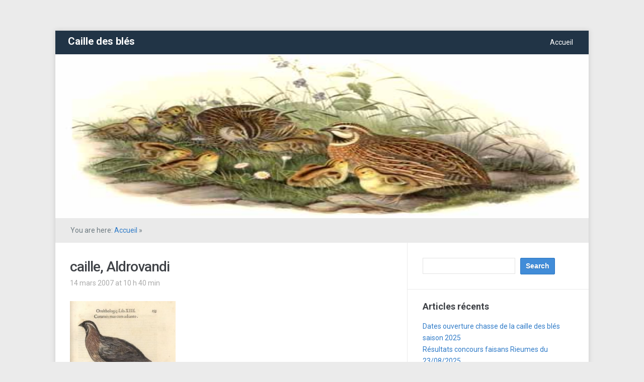

--- FILE ---
content_type: text/html; charset=UTF-8
request_url: http://www.cailledesbles.fr/ulisse_aldrovandi_ornithologiae_tomus_al2724167/ulisse-aldrovandi-ornithologiae-tomus-alter-2/
body_size: 9855
content:
<!DOCTYPE html>
<html xmlns="http://www.w3.org/1999/xhtml" lang="fr-FR">
<head>
    <meta http-equiv="Content-Type" content="text/html; charset=UTF-8" />
    <meta http-equiv="X-UA-Compatible" content="IE=edge,chrome=1">
	<meta name="viewport" content="width=device-width, initial-scale=1.0">

	<link rel="pingback" href="http://www.cailledesbles.fr/xmlrpc.php" />

    <meta name='robots' content='index, follow, max-image-preview:large, max-snippet:-1, max-video-preview:-1' />

	<!-- This site is optimized with the Yoast SEO plugin v23.5 - https://yoast.com/wordpress/plugins/seo/ -->
	<title>caille, Aldrovandi - Caille des blés</title>
	<link rel="canonical" href="http://www.cailledesbles.fr/ulisse_aldrovandi_ornithologiae_tomus_al2724167/ulisse-aldrovandi-ornithologiae-tomus-alter-2/" />
	<meta property="og:locale" content="fr_FR" />
	<meta property="og:type" content="article" />
	<meta property="og:title" content="caille, Aldrovandi - Caille des blés" />
	<meta property="og:url" content="http://www.cailledesbles.fr/ulisse_aldrovandi_ornithologiae_tomus_al2724167/ulisse-aldrovandi-ornithologiae-tomus-alter-2/" />
	<meta property="og:site_name" content="Caille des blés" />
	<meta property="og:image" content="http://www.cailledesbles.fr/ulisse_aldrovandi_ornithologiae_tomus_al2724167/ulisse-aldrovandi-ornithologiae-tomus-alter-2" />
	<meta property="og:image:width" content="263" />
	<meta property="og:image:height" content="375" />
	<meta property="og:image:type" content="image/jpeg" />
	<meta name="twitter:card" content="summary_large_image" />
	<script type="application/ld+json" class="yoast-schema-graph">{"@context":"https://schema.org","@graph":[{"@type":"WebPage","@id":"http://www.cailledesbles.fr/ulisse_aldrovandi_ornithologiae_tomus_al2724167/ulisse-aldrovandi-ornithologiae-tomus-alter-2/","url":"http://www.cailledesbles.fr/ulisse_aldrovandi_ornithologiae_tomus_al2724167/ulisse-aldrovandi-ornithologiae-tomus-alter-2/","name":"caille, Aldrovandi - Caille des blés","isPartOf":{"@id":"http://www.cailledesbles.fr/#website"},"primaryImageOfPage":{"@id":"http://www.cailledesbles.fr/ulisse_aldrovandi_ornithologiae_tomus_al2724167/ulisse-aldrovandi-ornithologiae-tomus-alter-2/#primaryimage"},"image":{"@id":"http://www.cailledesbles.fr/ulisse_aldrovandi_ornithologiae_tomus_al2724167/ulisse-aldrovandi-ornithologiae-tomus-alter-2/#primaryimage"},"thumbnailUrl":"http://www.cailledesbles.fr/wp-content/uploads/2007/03/1840451_e40b3c02b4_m.jpeg","datePublished":"2007-03-14T10:40:00+00:00","dateModified":"2007-03-14T10:40:00+00:00","breadcrumb":{"@id":"http://www.cailledesbles.fr/ulisse_aldrovandi_ornithologiae_tomus_al2724167/ulisse-aldrovandi-ornithologiae-tomus-alter-2/#breadcrumb"},"inLanguage":"fr-FR","potentialAction":[{"@type":"ReadAction","target":["http://www.cailledesbles.fr/ulisse_aldrovandi_ornithologiae_tomus_al2724167/ulisse-aldrovandi-ornithologiae-tomus-alter-2/"]}]},{"@type":"ImageObject","inLanguage":"fr-FR","@id":"http://www.cailledesbles.fr/ulisse_aldrovandi_ornithologiae_tomus_al2724167/ulisse-aldrovandi-ornithologiae-tomus-alter-2/#primaryimage","url":"http://www.cailledesbles.fr/wp-content/uploads/2007/03/1840451_e40b3c02b4_m.jpeg","contentUrl":"http://www.cailledesbles.fr/wp-content/uploads/2007/03/1840451_e40b3c02b4_m.jpeg","width":263,"height":375},{"@type":"BreadcrumbList","@id":"http://www.cailledesbles.fr/ulisse_aldrovandi_ornithologiae_tomus_al2724167/ulisse-aldrovandi-ornithologiae-tomus-alter-2/#breadcrumb","itemListElement":[{"@type":"ListItem","position":1,"name":"Accueil","item":"http://www.cailledesbles.fr/"},{"@type":"ListItem","position":2,"name":"Ulisse Aldrovandi, Ornithologiae, tomus alter","item":"http://www.cailledesbles.fr/ulisse_aldrovandi_ornithologiae_tomus_al2724167/"},{"@type":"ListItem","position":3,"name":"caille, Aldrovandi"}]},{"@type":"WebSite","@id":"http://www.cailledesbles.fr/#website","url":"http://www.cailledesbles.fr/","name":"Caille des blés","description":"La caille des blés et sa chasse","potentialAction":[{"@type":"SearchAction","target":{"@type":"EntryPoint","urlTemplate":"http://www.cailledesbles.fr/?s={search_term_string}"},"query-input":{"@type":"PropertyValueSpecification","valueRequired":true,"valueName":"search_term_string"}}],"inLanguage":"fr-FR"}]}</script>
	<!-- / Yoast SEO plugin. -->


<link rel='dns-prefetch' href='//fonts.googleapis.com' />
<link rel="alternate" type="application/rss+xml" title="Caille des blés &raquo; Flux" href="http://www.cailledesbles.fr/feed/" />
<link rel="alternate" type="application/rss+xml" title="Caille des blés &raquo; Flux des commentaires" href="http://www.cailledesbles.fr/comments/feed/" />
<link rel="alternate" type="application/rss+xml" title="Caille des blés &raquo; caille, Aldrovandi Flux des commentaires" href="http://www.cailledesbles.fr/ulisse_aldrovandi_ornithologiae_tomus_al2724167/ulisse-aldrovandi-ornithologiae-tomus-alter-2/feed/" />
<link rel="alternate" title="oEmbed (JSON)" type="application/json+oembed" href="http://www.cailledesbles.fr/wp-json/oembed/1.0/embed?url=http%3A%2F%2Fwww.cailledesbles.fr%2Fulisse_aldrovandi_ornithologiae_tomus_al2724167%2Fulisse-aldrovandi-ornithologiae-tomus-alter-2%2F" />
<link rel="alternate" title="oEmbed (XML)" type="text/xml+oembed" href="http://www.cailledesbles.fr/wp-json/oembed/1.0/embed?url=http%3A%2F%2Fwww.cailledesbles.fr%2Fulisse_aldrovandi_ornithologiae_tomus_al2724167%2Fulisse-aldrovandi-ornithologiae-tomus-alter-2%2F&#038;format=xml" />
<style id='wp-img-auto-sizes-contain-inline-css' type='text/css'>
img:is([sizes=auto i],[sizes^="auto," i]){contain-intrinsic-size:3000px 1500px}
/*# sourceURL=wp-img-auto-sizes-contain-inline-css */
</style>
<style id='wp-emoji-styles-inline-css' type='text/css'>

	img.wp-smiley, img.emoji {
		display: inline !important;
		border: none !important;
		box-shadow: none !important;
		height: 1em !important;
		width: 1em !important;
		margin: 0 0.07em !important;
		vertical-align: -0.1em !important;
		background: none !important;
		padding: 0 !important;
	}
/*# sourceURL=wp-emoji-styles-inline-css */
</style>
<style id='wp-block-library-inline-css' type='text/css'>
:root{--wp-block-synced-color:#7a00df;--wp-block-synced-color--rgb:122,0,223;--wp-bound-block-color:var(--wp-block-synced-color);--wp-editor-canvas-background:#ddd;--wp-admin-theme-color:#007cba;--wp-admin-theme-color--rgb:0,124,186;--wp-admin-theme-color-darker-10:#006ba1;--wp-admin-theme-color-darker-10--rgb:0,107,160.5;--wp-admin-theme-color-darker-20:#005a87;--wp-admin-theme-color-darker-20--rgb:0,90,135;--wp-admin-border-width-focus:2px}@media (min-resolution:192dpi){:root{--wp-admin-border-width-focus:1.5px}}.wp-element-button{cursor:pointer}:root .has-very-light-gray-background-color{background-color:#eee}:root .has-very-dark-gray-background-color{background-color:#313131}:root .has-very-light-gray-color{color:#eee}:root .has-very-dark-gray-color{color:#313131}:root .has-vivid-green-cyan-to-vivid-cyan-blue-gradient-background{background:linear-gradient(135deg,#00d084,#0693e3)}:root .has-purple-crush-gradient-background{background:linear-gradient(135deg,#34e2e4,#4721fb 50%,#ab1dfe)}:root .has-hazy-dawn-gradient-background{background:linear-gradient(135deg,#faaca8,#dad0ec)}:root .has-subdued-olive-gradient-background{background:linear-gradient(135deg,#fafae1,#67a671)}:root .has-atomic-cream-gradient-background{background:linear-gradient(135deg,#fdd79a,#004a59)}:root .has-nightshade-gradient-background{background:linear-gradient(135deg,#330968,#31cdcf)}:root .has-midnight-gradient-background{background:linear-gradient(135deg,#020381,#2874fc)}:root{--wp--preset--font-size--normal:16px;--wp--preset--font-size--huge:42px}.has-regular-font-size{font-size:1em}.has-larger-font-size{font-size:2.625em}.has-normal-font-size{font-size:var(--wp--preset--font-size--normal)}.has-huge-font-size{font-size:var(--wp--preset--font-size--huge)}.has-text-align-center{text-align:center}.has-text-align-left{text-align:left}.has-text-align-right{text-align:right}.has-fit-text{white-space:nowrap!important}#end-resizable-editor-section{display:none}.aligncenter{clear:both}.items-justified-left{justify-content:flex-start}.items-justified-center{justify-content:center}.items-justified-right{justify-content:flex-end}.items-justified-space-between{justify-content:space-between}.screen-reader-text{border:0;clip-path:inset(50%);height:1px;margin:-1px;overflow:hidden;padding:0;position:absolute;width:1px;word-wrap:normal!important}.screen-reader-text:focus{background-color:#ddd;clip-path:none;color:#444;display:block;font-size:1em;height:auto;left:5px;line-height:normal;padding:15px 23px 14px;text-decoration:none;top:5px;width:auto;z-index:100000}html :where(.has-border-color){border-style:solid}html :where([style*=border-top-color]){border-top-style:solid}html :where([style*=border-right-color]){border-right-style:solid}html :where([style*=border-bottom-color]){border-bottom-style:solid}html :where([style*=border-left-color]){border-left-style:solid}html :where([style*=border-width]){border-style:solid}html :where([style*=border-top-width]){border-top-style:solid}html :where([style*=border-right-width]){border-right-style:solid}html :where([style*=border-bottom-width]){border-bottom-style:solid}html :where([style*=border-left-width]){border-left-style:solid}html :where(img[class*=wp-image-]){height:auto;max-width:100%}:where(figure){margin:0 0 1em}html :where(.is-position-sticky){--wp-admin--admin-bar--position-offset:var(--wp-admin--admin-bar--height,0px)}@media screen and (max-width:600px){html :where(.is-position-sticky){--wp-admin--admin-bar--position-offset:0px}}

/*# sourceURL=wp-block-library-inline-css */
</style><style id='global-styles-inline-css' type='text/css'>
:root{--wp--preset--aspect-ratio--square: 1;--wp--preset--aspect-ratio--4-3: 4/3;--wp--preset--aspect-ratio--3-4: 3/4;--wp--preset--aspect-ratio--3-2: 3/2;--wp--preset--aspect-ratio--2-3: 2/3;--wp--preset--aspect-ratio--16-9: 16/9;--wp--preset--aspect-ratio--9-16: 9/16;--wp--preset--color--black: #000000;--wp--preset--color--cyan-bluish-gray: #abb8c3;--wp--preset--color--white: #ffffff;--wp--preset--color--pale-pink: #f78da7;--wp--preset--color--vivid-red: #cf2e2e;--wp--preset--color--luminous-vivid-orange: #ff6900;--wp--preset--color--luminous-vivid-amber: #fcb900;--wp--preset--color--light-green-cyan: #7bdcb5;--wp--preset--color--vivid-green-cyan: #00d084;--wp--preset--color--pale-cyan-blue: #8ed1fc;--wp--preset--color--vivid-cyan-blue: #0693e3;--wp--preset--color--vivid-purple: #9b51e0;--wp--preset--gradient--vivid-cyan-blue-to-vivid-purple: linear-gradient(135deg,rgb(6,147,227) 0%,rgb(155,81,224) 100%);--wp--preset--gradient--light-green-cyan-to-vivid-green-cyan: linear-gradient(135deg,rgb(122,220,180) 0%,rgb(0,208,130) 100%);--wp--preset--gradient--luminous-vivid-amber-to-luminous-vivid-orange: linear-gradient(135deg,rgb(252,185,0) 0%,rgb(255,105,0) 100%);--wp--preset--gradient--luminous-vivid-orange-to-vivid-red: linear-gradient(135deg,rgb(255,105,0) 0%,rgb(207,46,46) 100%);--wp--preset--gradient--very-light-gray-to-cyan-bluish-gray: linear-gradient(135deg,rgb(238,238,238) 0%,rgb(169,184,195) 100%);--wp--preset--gradient--cool-to-warm-spectrum: linear-gradient(135deg,rgb(74,234,220) 0%,rgb(151,120,209) 20%,rgb(207,42,186) 40%,rgb(238,44,130) 60%,rgb(251,105,98) 80%,rgb(254,248,76) 100%);--wp--preset--gradient--blush-light-purple: linear-gradient(135deg,rgb(255,206,236) 0%,rgb(152,150,240) 100%);--wp--preset--gradient--blush-bordeaux: linear-gradient(135deg,rgb(254,205,165) 0%,rgb(254,45,45) 50%,rgb(107,0,62) 100%);--wp--preset--gradient--luminous-dusk: linear-gradient(135deg,rgb(255,203,112) 0%,rgb(199,81,192) 50%,rgb(65,88,208) 100%);--wp--preset--gradient--pale-ocean: linear-gradient(135deg,rgb(255,245,203) 0%,rgb(182,227,212) 50%,rgb(51,167,181) 100%);--wp--preset--gradient--electric-grass: linear-gradient(135deg,rgb(202,248,128) 0%,rgb(113,206,126) 100%);--wp--preset--gradient--midnight: linear-gradient(135deg,rgb(2,3,129) 0%,rgb(40,116,252) 100%);--wp--preset--font-size--small: 13px;--wp--preset--font-size--medium: 20px;--wp--preset--font-size--large: 36px;--wp--preset--font-size--x-large: 42px;--wp--preset--spacing--20: 0.44rem;--wp--preset--spacing--30: 0.67rem;--wp--preset--spacing--40: 1rem;--wp--preset--spacing--50: 1.5rem;--wp--preset--spacing--60: 2.25rem;--wp--preset--spacing--70: 3.38rem;--wp--preset--spacing--80: 5.06rem;--wp--preset--shadow--natural: 6px 6px 9px rgba(0, 0, 0, 0.2);--wp--preset--shadow--deep: 12px 12px 50px rgba(0, 0, 0, 0.4);--wp--preset--shadow--sharp: 6px 6px 0px rgba(0, 0, 0, 0.2);--wp--preset--shadow--outlined: 6px 6px 0px -3px rgb(255, 255, 255), 6px 6px rgb(0, 0, 0);--wp--preset--shadow--crisp: 6px 6px 0px rgb(0, 0, 0);}:where(.is-layout-flex){gap: 0.5em;}:where(.is-layout-grid){gap: 0.5em;}body .is-layout-flex{display: flex;}.is-layout-flex{flex-wrap: wrap;align-items: center;}.is-layout-flex > :is(*, div){margin: 0;}body .is-layout-grid{display: grid;}.is-layout-grid > :is(*, div){margin: 0;}:where(.wp-block-columns.is-layout-flex){gap: 2em;}:where(.wp-block-columns.is-layout-grid){gap: 2em;}:where(.wp-block-post-template.is-layout-flex){gap: 1.25em;}:where(.wp-block-post-template.is-layout-grid){gap: 1.25em;}.has-black-color{color: var(--wp--preset--color--black) !important;}.has-cyan-bluish-gray-color{color: var(--wp--preset--color--cyan-bluish-gray) !important;}.has-white-color{color: var(--wp--preset--color--white) !important;}.has-pale-pink-color{color: var(--wp--preset--color--pale-pink) !important;}.has-vivid-red-color{color: var(--wp--preset--color--vivid-red) !important;}.has-luminous-vivid-orange-color{color: var(--wp--preset--color--luminous-vivid-orange) !important;}.has-luminous-vivid-amber-color{color: var(--wp--preset--color--luminous-vivid-amber) !important;}.has-light-green-cyan-color{color: var(--wp--preset--color--light-green-cyan) !important;}.has-vivid-green-cyan-color{color: var(--wp--preset--color--vivid-green-cyan) !important;}.has-pale-cyan-blue-color{color: var(--wp--preset--color--pale-cyan-blue) !important;}.has-vivid-cyan-blue-color{color: var(--wp--preset--color--vivid-cyan-blue) !important;}.has-vivid-purple-color{color: var(--wp--preset--color--vivid-purple) !important;}.has-black-background-color{background-color: var(--wp--preset--color--black) !important;}.has-cyan-bluish-gray-background-color{background-color: var(--wp--preset--color--cyan-bluish-gray) !important;}.has-white-background-color{background-color: var(--wp--preset--color--white) !important;}.has-pale-pink-background-color{background-color: var(--wp--preset--color--pale-pink) !important;}.has-vivid-red-background-color{background-color: var(--wp--preset--color--vivid-red) !important;}.has-luminous-vivid-orange-background-color{background-color: var(--wp--preset--color--luminous-vivid-orange) !important;}.has-luminous-vivid-amber-background-color{background-color: var(--wp--preset--color--luminous-vivid-amber) !important;}.has-light-green-cyan-background-color{background-color: var(--wp--preset--color--light-green-cyan) !important;}.has-vivid-green-cyan-background-color{background-color: var(--wp--preset--color--vivid-green-cyan) !important;}.has-pale-cyan-blue-background-color{background-color: var(--wp--preset--color--pale-cyan-blue) !important;}.has-vivid-cyan-blue-background-color{background-color: var(--wp--preset--color--vivid-cyan-blue) !important;}.has-vivid-purple-background-color{background-color: var(--wp--preset--color--vivid-purple) !important;}.has-black-border-color{border-color: var(--wp--preset--color--black) !important;}.has-cyan-bluish-gray-border-color{border-color: var(--wp--preset--color--cyan-bluish-gray) !important;}.has-white-border-color{border-color: var(--wp--preset--color--white) !important;}.has-pale-pink-border-color{border-color: var(--wp--preset--color--pale-pink) !important;}.has-vivid-red-border-color{border-color: var(--wp--preset--color--vivid-red) !important;}.has-luminous-vivid-orange-border-color{border-color: var(--wp--preset--color--luminous-vivid-orange) !important;}.has-luminous-vivid-amber-border-color{border-color: var(--wp--preset--color--luminous-vivid-amber) !important;}.has-light-green-cyan-border-color{border-color: var(--wp--preset--color--light-green-cyan) !important;}.has-vivid-green-cyan-border-color{border-color: var(--wp--preset--color--vivid-green-cyan) !important;}.has-pale-cyan-blue-border-color{border-color: var(--wp--preset--color--pale-cyan-blue) !important;}.has-vivid-cyan-blue-border-color{border-color: var(--wp--preset--color--vivid-cyan-blue) !important;}.has-vivid-purple-border-color{border-color: var(--wp--preset--color--vivid-purple) !important;}.has-vivid-cyan-blue-to-vivid-purple-gradient-background{background: var(--wp--preset--gradient--vivid-cyan-blue-to-vivid-purple) !important;}.has-light-green-cyan-to-vivid-green-cyan-gradient-background{background: var(--wp--preset--gradient--light-green-cyan-to-vivid-green-cyan) !important;}.has-luminous-vivid-amber-to-luminous-vivid-orange-gradient-background{background: var(--wp--preset--gradient--luminous-vivid-amber-to-luminous-vivid-orange) !important;}.has-luminous-vivid-orange-to-vivid-red-gradient-background{background: var(--wp--preset--gradient--luminous-vivid-orange-to-vivid-red) !important;}.has-very-light-gray-to-cyan-bluish-gray-gradient-background{background: var(--wp--preset--gradient--very-light-gray-to-cyan-bluish-gray) !important;}.has-cool-to-warm-spectrum-gradient-background{background: var(--wp--preset--gradient--cool-to-warm-spectrum) !important;}.has-blush-light-purple-gradient-background{background: var(--wp--preset--gradient--blush-light-purple) !important;}.has-blush-bordeaux-gradient-background{background: var(--wp--preset--gradient--blush-bordeaux) !important;}.has-luminous-dusk-gradient-background{background: var(--wp--preset--gradient--luminous-dusk) !important;}.has-pale-ocean-gradient-background{background: var(--wp--preset--gradient--pale-ocean) !important;}.has-electric-grass-gradient-background{background: var(--wp--preset--gradient--electric-grass) !important;}.has-midnight-gradient-background{background: var(--wp--preset--gradient--midnight) !important;}.has-small-font-size{font-size: var(--wp--preset--font-size--small) !important;}.has-medium-font-size{font-size: var(--wp--preset--font-size--medium) !important;}.has-large-font-size{font-size: var(--wp--preset--font-size--large) !important;}.has-x-large-font-size{font-size: var(--wp--preset--font-size--x-large) !important;}
/*# sourceURL=global-styles-inline-css */
</style>

<style id='classic-theme-styles-inline-css' type='text/css'>
/*! This file is auto-generated */
.wp-block-button__link{color:#fff;background-color:#32373c;border-radius:9999px;box-shadow:none;text-decoration:none;padding:calc(.667em + 2px) calc(1.333em + 2px);font-size:1.125em}.wp-block-file__button{background:#32373c;color:#fff;text-decoration:none}
/*# sourceURL=/wp-includes/css/classic-themes.min.css */
</style>
<link rel='stylesheet' id='zoom-theme-utils-css-css' href='http://www.cailledesbles.fr/wp-content/themes/meeta/functions/wpzoom/assets/css/theme-utils.css?ver=6.9' type='text/css' media='all' />
<link rel='stylesheet' id='meeta-style-css' href='http://www.cailledesbles.fr/wp-content/themes/meeta/style.css?ver=1.1.5' type='text/css' media='all' />
<link rel='stylesheet' id='meeta-google-font-default-css' href='https://fonts.googleapis.com/css?family=Roboto%3A400%2C400i%2C500%2C500i%2C700%2C700i&#038;subset=cyrillic%2Cgreek%2Clatin-ext&#038;ver=6.9' type='text/css' media='all' />
<link rel='stylesheet' id='dashicons-css' href='http://www.cailledesbles.fr/wp-includes/css/dashicons.min.css?ver=6.9' type='text/css' media='all' />
<link rel='stylesheet' id='wpzoom-social-icons-socicon-css' href='http://www.cailledesbles.fr/wp-content/plugins/social-icons-widget-by-wpzoom/assets/css/wpzoom-socicon.css?ver=1727888990' type='text/css' media='all' />
<link rel='stylesheet' id='wpzoom-social-icons-genericons-css' href='http://www.cailledesbles.fr/wp-content/plugins/social-icons-widget-by-wpzoom/assets/css/genericons.css?ver=1727888990' type='text/css' media='all' />
<link rel='stylesheet' id='wpzoom-social-icons-academicons-css' href='http://www.cailledesbles.fr/wp-content/plugins/social-icons-widget-by-wpzoom/assets/css/academicons.min.css?ver=1727888990' type='text/css' media='all' />
<link rel='stylesheet' id='wpzoom-social-icons-font-awesome-3-css' href='http://www.cailledesbles.fr/wp-content/plugins/social-icons-widget-by-wpzoom/assets/css/font-awesome-3.min.css?ver=1727888990' type='text/css' media='all' />
<link rel='stylesheet' id='wpzoom-social-icons-styles-css' href='http://www.cailledesbles.fr/wp-content/plugins/social-icons-widget-by-wpzoom/assets/css/wpzoom-social-icons-styles.css?ver=1727888990' type='text/css' media='all' />
<link rel='preload' as='font'  id='wpzoom-social-icons-font-academicons-woff2-css' href='http://www.cailledesbles.fr/wp-content/plugins/social-icons-widget-by-wpzoom/assets/font/academicons.woff2?v=1.9.2'  type='font/woff2' crossorigin />
<link rel='preload' as='font'  id='wpzoom-social-icons-font-fontawesome-3-woff2-css' href='http://www.cailledesbles.fr/wp-content/plugins/social-icons-widget-by-wpzoom/assets/font/fontawesome-webfont.woff2?v=4.7.0'  type='font/woff2' crossorigin />
<link rel='preload' as='font'  id='wpzoom-social-icons-font-genericons-woff-css' href='http://www.cailledesbles.fr/wp-content/plugins/social-icons-widget-by-wpzoom/assets/font/Genericons.woff'  type='font/woff' crossorigin />
<link rel='preload' as='font'  id='wpzoom-social-icons-font-socicon-woff2-css' href='http://www.cailledesbles.fr/wp-content/plugins/social-icons-widget-by-wpzoom/assets/font/socicon.woff2?v=4.2.18'  type='font/woff2' crossorigin />
<script type="text/javascript" src="http://www.cailledesbles.fr/wp-includes/js/jquery/jquery.min.js?ver=3.7.1" id="jquery-core-js"></script>
<script type="text/javascript" src="http://www.cailledesbles.fr/wp-includes/js/jquery/jquery-migrate.min.js?ver=3.4.1" id="jquery-migrate-js"></script>
<script type="text/javascript" src="http://www.cailledesbles.fr/wp-content/themes/meeta/js/init.js?ver=6.9" id="wpzoom-init-js"></script>
<link rel="https://api.w.org/" href="http://www.cailledesbles.fr/wp-json/" /><link rel="alternate" title="JSON" type="application/json" href="http://www.cailledesbles.fr/wp-json/wp/v2/media/20230285" /><link rel="EditURI" type="application/rsd+xml" title="RSD" href="http://www.cailledesbles.fr/xmlrpc.php?rsd" />
<meta name="generator" content="WordPress 6.9" />
<link rel='shortlink' href='http://www.cailledesbles.fr/?p=20230285' />
<!-- WPZOOM Theme / Framework -->
<meta name="generator" content="Meeta 1.1.5" />
<meta name="generator" content="WPZOOM Framework 2.0.4" />
<style type="text/css">.recentcomments a{display:inline !important;padding:0 !important;margin:0 !important;}</style><link rel="icon" href="http://www.cailledesbles.fr/wp-content/uploads/2015/12/caille-150x150.jpg" sizes="32x32" />
<link rel="icon" href="http://www.cailledesbles.fr/wp-content/uploads/2015/12/caille.jpg" sizes="192x192" />
<link rel="apple-touch-icon" href="http://www.cailledesbles.fr/wp-content/uploads/2015/12/caille.jpg" />
<meta name="msapplication-TileImage" content="http://www.cailledesbles.fr/wp-content/uploads/2015/12/caille.jpg" />
</head>
<body class="attachment wp-singular attachment-template-default single single-attachment postid-20230285 attachmentid-20230285 attachment-jpeg wp-theme-meeta">

<div class="wrap wide">
    <header id="header">
        <div id="logo">
			<h1>
			<a href="http://www.cailledesbles.fr" title="La caille des blés et sa chasse">
				Caille des blés			</a>

			</h1>		</div><!-- / #logo -->

		<div id="navbar">
            <ul id="mainmenu" class="dropdown"><li id="menu-item-20230935" class="menu-item menu-item-type-custom menu-item-object-custom menu-item-20230935"><a href="http://cailledesbles.fr/">Accueil</a></li>
</ul>		</div><!-- /#navbar -->

        <div class="clear"></div>

        		<a href="http://www.cailledesbles.fr/">
			<img src="http://cailledesbles.fr/wp-content/uploads/2015/12/caille.jpg" width="1060" height="326" alt="" />
 		</a>
		
     </header>
	<div id="secondnav" class="clearfix">
		<div class="breadcrumbs">You are here: <a href="http://www.cailledesbles.fr">Accueil</a> &raquo; <span class="current"></span></div>
 	</div>

	<div id="content">

		<div id="main">

			
				<div id="post-20230285" class="post clearfix">

					<div class="post-content">

						<h1 class="title"><a href="http://www.cailledesbles.fr/ulisse_aldrovandi_ornithologiae_tomus_al2724167/ulisse-aldrovandi-ornithologiae-tomus-alter-2/" title="Permalink to caille, Aldrovandi" rel="bookmark">caille, Aldrovandi</a></h1>

						<div class="top-meta clearfix">
							<span>14 mars 2007 at 10 h 40 min</span> 													</div>

						<div class="entry">
							<p class="attachment"><a href='http://www.cailledesbles.fr/wp-content/uploads/2007/03/1840451_e40b3c02b4_m.jpeg'><img fetchpriority="high" decoding="async" width="210" height="300" src="http://www.cailledesbles.fr/wp-content/uploads/2007/03/1840451_e40b3c02b4_m-210x300.jpeg" class="attachment-medium size-medium" alt="" srcset="http://www.cailledesbles.fr/wp-content/uploads/2007/03/1840451_e40b3c02b4_m-210x300.jpeg 210w, http://www.cailledesbles.fr/wp-content/uploads/2007/03/1840451_e40b3c02b4_m.jpeg 263w" sizes="(max-width: 210px) 100vw, 210px" /></a></p>
							<div class="clear"></div>
														<div class="clear"></div>
						</div><!-- / .entry -->
						<div class="clear"></div>

						

					</div><!-- / .post-content -->
					<div class="clear"></div>



											<div class="post_author">
							<img alt='' src='https://secure.gravatar.com/avatar/?s=70&#038;d=mm&#038;r=g' srcset='https://secure.gravatar.com/avatar/?s=140&#038;d=mm&#038;r=g 2x' class='avatar avatar-70 photo avatar-default' height='70' width='70' decoding='async'/>							<div class="post_author_wrap">
                                <span>Author: <a href="http://www.cailledesbles.fr/author/jluc82/" title="Articles par jluc82" rel="author">jluc82</a></span>
    							<div class="clear"></div>
                            </div>
						</div>
					
 				</div><!-- / #post-20230285 -->

				<div class="clear"></div>

				<div id="comments">




	<div id="respond" class="comment-respond">
		<h3 id="reply-title" class="comment-reply-title">Leave a Reply <small><a rel="nofollow" id="cancel-comment-reply-link" href="/ulisse_aldrovandi_ornithologiae_tomus_al2724167/ulisse-aldrovandi-ornithologiae-tomus-alter-2/#respond" style="display:none;">Cancel</a></small></h3><form action="http://www.cailledesbles.fr/wp-comments-post.php" method="post" id="commentform" class="comment-form"><p class="comment-notes"><span id="email-notes">Votre adresse e-mail ne sera pas publiée.</span> <span class="required-field-message">Les champs obligatoires sont indiqués avec <span class="required">*</span></span></p><p class="comment-form-comment"><label for="comment">Comment</label> <textarea id="comment" name="comment" cols="35" rows="5" aria-required="true" class="required"></textarea></p><div class="clear"></div><div class="form_fields"><p class="comment-form-author"><label for="author">Your Name</label> <span class="required_lab">*</span><input id="author" name="author" type="text" value="" size="30" aria-required='true' class="required" /></p>
<p class="comment-form-email"><label for="email">Your Email</label> <span class="required_lab">*</span><input id="email" name="email" type="text" value="" size="30" aria-required='true' class="required email" /></p>
<p class="comment-form-url"><label for="url">Your Website</label> <input id="url" name="url" type="text" value="" size="30" aria-required='true' /></p></div><div class="clear"></div>
<p class="comment-form-cookies-consent"><input id="wp-comment-cookies-consent" name="wp-comment-cookies-consent" type="checkbox" value="yes" /><label for="wp-comment-cookies-consent">Save my name, email, and website in this browser for the next time I comment.</label></p>
<p class="form-submit"><input name="submit" type="submit" id="submit" class="submit" value="Submit" /> <input type='hidden' name='comment_post_ID' value='20230285' id='comment_post_ID' />
<input type='hidden' name='comment_parent' id='comment_parent' value='0' />
</p><p style="display: none;"><input type="hidden" id="akismet_comment_nonce" name="akismet_comment_nonce" value="a38f7185b9" /></p><p style="display: none !important;" class="akismet-fields-container" data-prefix="ak_"><label>&#916;<textarea name="ak_hp_textarea" cols="45" rows="8" maxlength="100"></textarea></label><input type="hidden" id="ak_js_1" name="ak_js" value="120"/><script>document.getElementById( "ak_js_1" ).setAttribute( "value", ( new Date() ).getTime() );</script></p></form>	</div><!-- #respond -->
	
</div><!-- #comments -->
			
 		</div><!-- /#main -->

		<section id="sidebar">
	
		
 	<div id="search-2" class="widget widget_search"><form role="search" method="get" id="searchform" action="http://www.cailledesbles.fr/" >
    <input type="text" value="" name="s" id="s" />
    <input type="submit" id="searchsubmit" value="Search" />
	</form><div class="clear"></div></div>
		<div id="recent-posts-2" class="widget widget_recent_entries">
		<h3 class="title">Articles récents</h3>
		<ul>
											<li>
					<a href="http://www.cailledesbles.fr/dates-ouverture-chasse-de-la-caille-des-bles-saison-2009-6577728/">Dates ouverture chasse de la caille des blés saison 2025</a>
									</li>
											<li>
					<a href="http://www.cailledesbles.fr/resultats-concours-faisans-rieumes-du-07-08-2024/">Résultats concours faisans Rieumes du 23/08/2025</a>
									</li>
											<li>
					<a href="http://www.cailledesbles.fr/concours-amateur-de-chien-darret-de-rieumes/">Concours amateur de chien d&rsquo;arrêt sur faisans</a>
									</li>
											<li>
					<a href="http://www.cailledesbles.fr/les-cailles-vertes/">Les cailles vertes</a>
									</li>
											<li>
					<a href="http://www.cailledesbles.fr/documentaire-a-la-redecouverte-de-la-caille-20796794/">Documentaire « A la redécouverte de la caille »</a>
									</li>
					</ul>

		<div class="clear"></div></div><div id="recent-comments-2" class="widget widget_recent_comments"><h3 class="title">Commentaires récents</h3><ul id="recentcomments"><li class="recentcomments"><span class="comment-author-link">Militaryseb</span> dans <a href="http://www.cailledesbles.fr/documentaire-a-la-redecouverte-de-la-caille-20796794/#comment-87104">Documentaire « A la redécouverte de la caille »</a></li><li class="recentcomments"><span class="comment-author-link">Berneuse</span> dans <a href="http://www.cailledesbles.fr/la_migration_de_la_caille_des_bles2836053/#comment-87003">La migration  de la caille des blés</a></li><li class="recentcomments"><span class="comment-author-link">loïc</span> dans <a href="http://www.cailledesbles.fr/quelques_expressions_concernant_la_caill2820444/#comment-85973">La caille à travers les expressions populaires</a></li><li class="recentcomments"><span class="comment-author-link">Henri</span> dans <a href="http://www.cailledesbles.fr/petite_nouveaute1988536/#comment-76258">Introduction</a></li><li class="recentcomments"><span class="comment-author-link">Dupuis</span> dans <a href="http://www.cailledesbles.fr/jules-moigniez-5164409/#comment-71016">Sculptures bronze</a></li></ul><div class="clear"></div></div><div id="archives-2" class="widget widget_archive"><h3 class="title">Archives</h3>
			<ul>
					<li><a href='http://www.cailledesbles.fr/2025/08/'>août 2025</a></li>
	<li><a href='http://www.cailledesbles.fr/2025/06/'>juin 2025</a></li>
	<li><a href='http://www.cailledesbles.fr/2022/12/'>décembre 2022</a></li>
	<li><a href='http://www.cailledesbles.fr/2015/12/'>décembre 2015</a></li>
	<li><a href='http://www.cailledesbles.fr/2015/09/'>septembre 2015</a></li>
	<li><a href='http://www.cailledesbles.fr/2015/04/'>avril 2015</a></li>
	<li><a href='http://www.cailledesbles.fr/2015/03/'>mars 2015</a></li>
	<li><a href='http://www.cailledesbles.fr/2013/11/'>novembre 2013</a></li>
	<li><a href='http://www.cailledesbles.fr/2013/10/'>octobre 2013</a></li>
	<li><a href='http://www.cailledesbles.fr/2012/09/'>septembre 2012</a></li>
	<li><a href='http://www.cailledesbles.fr/2010/09/'>septembre 2010</a></li>
	<li><a href='http://www.cailledesbles.fr/2010/06/'>juin 2010</a></li>
	<li><a href='http://www.cailledesbles.fr/2009/02/'>février 2009</a></li>
	<li><a href='http://www.cailledesbles.fr/2009/01/'>janvier 2009</a></li>
	<li><a href='http://www.cailledesbles.fr/2008/04/'>avril 2008</a></li>
	<li><a href='http://www.cailledesbles.fr/2007/08/'>août 2007</a></li>
	<li><a href='http://www.cailledesbles.fr/2007/06/'>juin 2007</a></li>
	<li><a href='http://www.cailledesbles.fr/2007/04/'>avril 2007</a></li>
	<li><a href='http://www.cailledesbles.fr/2007/03/'>mars 2007</a></li>
	<li><a href='http://www.cailledesbles.fr/2007/02/'>février 2007</a></li>
	<li><a href='http://www.cailledesbles.fr/2007/01/'>janvier 2007</a></li>
			</ul>

			<div class="clear"></div></div><div id="categories-2" class="widget widget_categories"><h3 class="title">Catégories</h3>
			<ul>
					<li class="cat-item cat-item-36"><a href="http://www.cailledesbles.fr/category/actualite/">Actualite</a>
</li>
	<li class="cat-item cat-item-39"><a href="http://www.cailledesbles.fr/category/ancc/">ANCC</a>
</li>
	<li class="cat-item cat-item-41"><a href="http://www.cailledesbles.fr/category/archives/">Archives</a>
</li>
	<li class="cat-item cat-item-38"><a href="http://www.cailledesbles.fr/category/biologie-de-la-caille/">Biologie de la caille</a>
</li>
	<li class="cat-item cat-item-40"><a href="http://www.cailledesbles.fr/category/concours-caille/">Concours caille</a>
</li>
	<li class="cat-item cat-item-31"><a href="http://www.cailledesbles.fr/category/concours-faisan/">Concours faisan</a>
</li>
	<li class="cat-item cat-item-34"><a href="http://www.cailledesbles.fr/category/gastronomie/">gastronomie</a>
</li>
	<li class="cat-item cat-item-35"><a href="http://www.cailledesbles.fr/category/gravures-dessins-et-lithographies/">Gravures dessins et lithographies</a>
</li>
	<li class="cat-item cat-item-43"><a href="http://www.cailledesbles.fr/category/introduction/">Introduction</a>
</li>
	<li class="cat-item cat-item-32"><a href="http://www.cailledesbles.fr/category/la-migration-et-ses-dangers/">la migration et ses dangers</a>
</li>
	<li class="cat-item cat-item-1"><a href="http://www.cailledesbles.fr/category/non-classe/">Non classé</a>
</li>
	<li class="cat-item cat-item-37"><a href="http://www.cailledesbles.fr/category/quelques-mots-sur-sa-chasse/">Quelques mots sur sa chasse</a>
</li>
	<li class="cat-item cat-item-33"><a href="http://www.cailledesbles.fr/category/recits-et-anecdotes-de-chasse/">récits et anecdotes de chasse</a>
</li>
	<li class="cat-item cat-item-42"><a href="http://www.cailledesbles.fr/category/revue-de-presse/">Revue de presse</a>
</li>
	<li class="cat-item cat-item-29"><a href="http://www.cailledesbles.fr/category/un-peu-dhistoire/">Un peu d&#039;histoire</a>
</li>
	<li class="cat-item cat-item-44"><a href="http://www.cailledesbles.fr/category/videos/">Vidéos</a>
</li>
			</ul>

			<div class="clear"></div></div><div id="meta-2" class="widget widget_meta"><h3 class="title">Méta</h3>
		<ul>
						<li><a rel="nofollow" href="http://www.cailledesbles.fr/wp-login.php">Connexion</a></li>
			<li><a href="http://www.cailledesbles.fr/feed/">Flux des publications</a></li>
			<li><a href="http://www.cailledesbles.fr/comments/feed/">Flux des commentaires</a></li>

			<li><a href="https://fr.wordpress.org/">Site de WordPress-FR</a></li>
		</ul>

		<div class="clear"></div></div> 	
 		
</section> 
	</div><!-- /#content -->

	<div class="clear"></div>


	<div id="footer">
		
			<div class="column">
							</div><!-- / .column -->

			<div class="column">
							</div><!-- / .column -->

			<div class="column">
							</div><!-- / .column -->

			<div class="column last">
							</div><!-- / .column -->

		
        <div class="copyright">
			<div class="left">
				Copyright &copy; 2026 Caille des blés. All Rights Reserved.
			</div>

			<div class="right">
				<p class="wpzoom">Designed by <a href="https://www.wpzoom.com/" target="_blank" title="Premium WordPress Themes">WPZOOM</a></p>
			</div>

		</div><!-- /.copyright -->

    </div>

</div><!-- /.wrap /.wide -->

<script type="speculationrules">
{"prefetch":[{"source":"document","where":{"and":[{"href_matches":"/*"},{"not":{"href_matches":["/wp-*.php","/wp-admin/*","/wp-content/uploads/*","/wp-content/*","/wp-content/plugins/*","/wp-content/themes/meeta/*","/*\\?(.+)"]}},{"not":{"selector_matches":"a[rel~=\"nofollow\"]"}},{"not":{"selector_matches":".no-prefetch, .no-prefetch a"}}]},"eagerness":"conservative"}]}
</script>
<script type="text/javascript" src="http://www.cailledesbles.fr/wp-includes/js/comment-reply.min.js?ver=6.9" id="comment-reply-js" async="async" data-wp-strategy="async" fetchpriority="low"></script>
<script type="text/javascript" src="http://www.cailledesbles.fr/wp-content/themes/meeta/js/dropdown.js?ver=1.1.5" id="dropdown-js"></script>
<script type="text/javascript" src="http://www.cailledesbles.fr/wp-content/plugins/social-icons-widget-by-wpzoom/assets/js/social-icons-widget-frontend.js?ver=1727888990" id="zoom-social-icons-widget-frontend-js"></script>
<script defer type="text/javascript" src="http://www.cailledesbles.fr/wp-content/plugins/akismet/_inc/akismet-frontend.js?ver=1763010273" id="akismet-frontend-js"></script>
<script id="wp-emoji-settings" type="application/json">
{"baseUrl":"https://s.w.org/images/core/emoji/17.0.2/72x72/","ext":".png","svgUrl":"https://s.w.org/images/core/emoji/17.0.2/svg/","svgExt":".svg","source":{"concatemoji":"http://www.cailledesbles.fr/wp-includes/js/wp-emoji-release.min.js?ver=6.9"}}
</script>
<script type="module">
/* <![CDATA[ */
/*! This file is auto-generated */
const a=JSON.parse(document.getElementById("wp-emoji-settings").textContent),o=(window._wpemojiSettings=a,"wpEmojiSettingsSupports"),s=["flag","emoji"];function i(e){try{var t={supportTests:e,timestamp:(new Date).valueOf()};sessionStorage.setItem(o,JSON.stringify(t))}catch(e){}}function c(e,t,n){e.clearRect(0,0,e.canvas.width,e.canvas.height),e.fillText(t,0,0);t=new Uint32Array(e.getImageData(0,0,e.canvas.width,e.canvas.height).data);e.clearRect(0,0,e.canvas.width,e.canvas.height),e.fillText(n,0,0);const a=new Uint32Array(e.getImageData(0,0,e.canvas.width,e.canvas.height).data);return t.every((e,t)=>e===a[t])}function p(e,t){e.clearRect(0,0,e.canvas.width,e.canvas.height),e.fillText(t,0,0);var n=e.getImageData(16,16,1,1);for(let e=0;e<n.data.length;e++)if(0!==n.data[e])return!1;return!0}function u(e,t,n,a){switch(t){case"flag":return n(e,"\ud83c\udff3\ufe0f\u200d\u26a7\ufe0f","\ud83c\udff3\ufe0f\u200b\u26a7\ufe0f")?!1:!n(e,"\ud83c\udde8\ud83c\uddf6","\ud83c\udde8\u200b\ud83c\uddf6")&&!n(e,"\ud83c\udff4\udb40\udc67\udb40\udc62\udb40\udc65\udb40\udc6e\udb40\udc67\udb40\udc7f","\ud83c\udff4\u200b\udb40\udc67\u200b\udb40\udc62\u200b\udb40\udc65\u200b\udb40\udc6e\u200b\udb40\udc67\u200b\udb40\udc7f");case"emoji":return!a(e,"\ud83e\u1fac8")}return!1}function f(e,t,n,a){let r;const o=(r="undefined"!=typeof WorkerGlobalScope&&self instanceof WorkerGlobalScope?new OffscreenCanvas(300,150):document.createElement("canvas")).getContext("2d",{willReadFrequently:!0}),s=(o.textBaseline="top",o.font="600 32px Arial",{});return e.forEach(e=>{s[e]=t(o,e,n,a)}),s}function r(e){var t=document.createElement("script");t.src=e,t.defer=!0,document.head.appendChild(t)}a.supports={everything:!0,everythingExceptFlag:!0},new Promise(t=>{let n=function(){try{var e=JSON.parse(sessionStorage.getItem(o));if("object"==typeof e&&"number"==typeof e.timestamp&&(new Date).valueOf()<e.timestamp+604800&&"object"==typeof e.supportTests)return e.supportTests}catch(e){}return null}();if(!n){if("undefined"!=typeof Worker&&"undefined"!=typeof OffscreenCanvas&&"undefined"!=typeof URL&&URL.createObjectURL&&"undefined"!=typeof Blob)try{var e="postMessage("+f.toString()+"("+[JSON.stringify(s),u.toString(),c.toString(),p.toString()].join(",")+"));",a=new Blob([e],{type:"text/javascript"});const r=new Worker(URL.createObjectURL(a),{name:"wpTestEmojiSupports"});return void(r.onmessage=e=>{i(n=e.data),r.terminate(),t(n)})}catch(e){}i(n=f(s,u,c,p))}t(n)}).then(e=>{for(const n in e)a.supports[n]=e[n],a.supports.everything=a.supports.everything&&a.supports[n],"flag"!==n&&(a.supports.everythingExceptFlag=a.supports.everythingExceptFlag&&a.supports[n]);var t;a.supports.everythingExceptFlag=a.supports.everythingExceptFlag&&!a.supports.flag,a.supports.everything||((t=a.source||{}).concatemoji?r(t.concatemoji):t.wpemoji&&t.twemoji&&(r(t.twemoji),r(t.wpemoji)))});
//# sourceURL=http://www.cailledesbles.fr/wp-includes/js/wp-emoji-loader.min.js
/* ]]> */
</script>
</body>
</html>